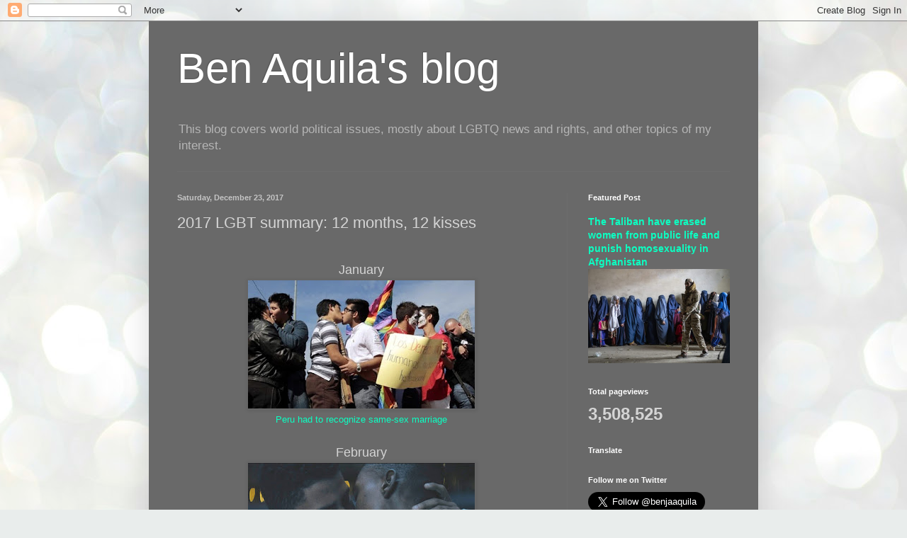

--- FILE ---
content_type: text/html; charset=UTF-8
request_url: http://www.benjaaquila.com/b/stats?style=BLACK_TRANSPARENT&timeRange=ALL_TIME&token=APq4FmB32ZhTjDpxvKsHIcHUtFgogXlohoPUXmCpxYOAvQ8xIwD4kbYJLR-X7CRhhVweEdLUrW3sCxQzpUKZTErSFvMSp1I5bQ
body_size: 263
content:
{"total":3508525,"sparklineOptions":{"backgroundColor":{"fillOpacity":0.1,"fill":"#000000"},"series":[{"areaOpacity":0.3,"color":"#202020"}]},"sparklineData":[[0,25],[1,36],[2,21],[3,21],[4,27],[5,29],[6,26],[7,41],[8,18],[9,19],[10,23],[11,23],[12,28],[13,28],[14,100],[15,55],[16,37],[17,34],[18,31],[19,31],[20,25],[21,33],[22,99],[23,46],[24,32],[25,66],[26,66],[27,53],[28,75],[29,18]],"nextTickMs":112500}

--- FILE ---
content_type: text/html; charset=utf-8
request_url: https://www.google.com/recaptcha/api2/aframe
body_size: 264
content:
<!DOCTYPE HTML><html><head><meta http-equiv="content-type" content="text/html; charset=UTF-8"></head><body><script nonce="khHfhCfpZdGIdatg9tbCpw">/** Anti-fraud and anti-abuse applications only. See google.com/recaptcha */ try{var clients={'sodar':'https://pagead2.googlesyndication.com/pagead/sodar?'};window.addEventListener("message",function(a){try{if(a.source===window.parent){var b=JSON.parse(a.data);var c=clients[b['id']];if(c){var d=document.createElement('img');d.src=c+b['params']+'&rc='+(localStorage.getItem("rc::a")?sessionStorage.getItem("rc::b"):"");window.document.body.appendChild(d);sessionStorage.setItem("rc::e",parseInt(sessionStorage.getItem("rc::e")||0)+1);localStorage.setItem("rc::h",'1769283433769');}}}catch(b){}});window.parent.postMessage("_grecaptcha_ready", "*");}catch(b){}</script></body></html>